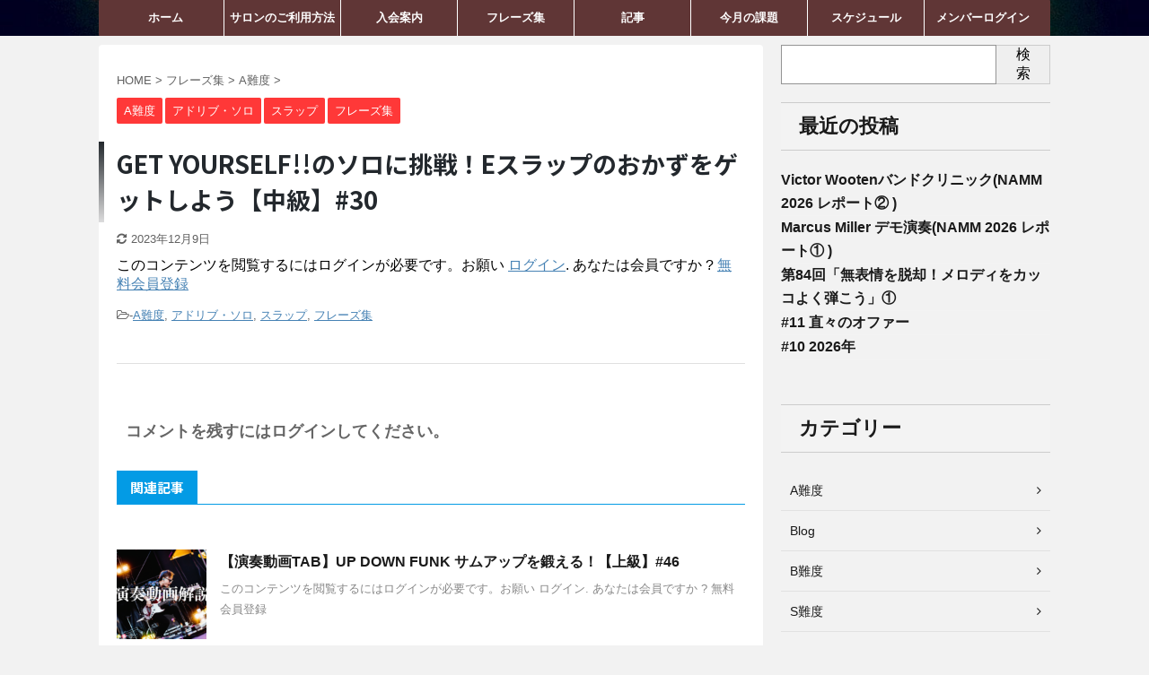

--- FILE ---
content_type: text/html; charset=UTF-8
request_url: https://gurasanpark-salon.com/getsolo/
body_size: 15246
content:

<!DOCTYPE html>
<!--[if lt IE 7]>
<html class="ie6" lang="ja"> <![endif]-->
<!--[if IE 7]>
<html class="i7" lang="ja"> <![endif]-->
<!--[if IE 8]>
<html class="ie" lang="ja"> <![endif]-->
<!--[if gt IE 8]><!-->
<html lang="ja" class="s-navi-search-overlay ">
	<!--<![endif]-->
	<head prefix="og: http://ogp.me/ns# fb: http://ogp.me/ns/fb# article: http://ogp.me/ns/article#">
		<meta charset="UTF-8" >
		<meta name="viewport" content="width=device-width,initial-scale=1.0,user-scalable=no,viewport-fit=cover">
		<meta name="format-detection" content="telephone=no" >

		
		<link rel="alternate" type="application/rss+xml" title="FUNK BASS Lab RSS Feed" href="https://gurasanpark-salon.com/feed/" />
		<link rel="pingback" href="https://gurasanpark-salon.com/xmlrpc.php" >
		<!--[if lt IE 9]>
		<script src="https://gurasanpark-salon.com/wp-content/themes/affinger5/js/html5shiv.js"></script>
		<![endif]-->
				<meta name='robots' content='max-image-preview:large' />
<title>GET YOURSELF!!のソロに挑戦！Eスラップのおかずをゲットしよう【中級】#30 - FUNK BASS Lab</title>
<link rel='dns-prefetch' href='//ajax.googleapis.com' />
<script type="text/javascript">
/* <![CDATA[ */
window._wpemojiSettings = {"baseUrl":"https:\/\/s.w.org\/images\/core\/emoji\/14.0.0\/72x72\/","ext":".png","svgUrl":"https:\/\/s.w.org\/images\/core\/emoji\/14.0.0\/svg\/","svgExt":".svg","source":{"concatemoji":"https:\/\/gurasanpark-salon.com\/wp-includes\/js\/wp-emoji-release.min.js?ver=6.4.2"}};
/*! This file is auto-generated */
!function(i,n){var o,s,e;function c(e){try{var t={supportTests:e,timestamp:(new Date).valueOf()};sessionStorage.setItem(o,JSON.stringify(t))}catch(e){}}function p(e,t,n){e.clearRect(0,0,e.canvas.width,e.canvas.height),e.fillText(t,0,0);var t=new Uint32Array(e.getImageData(0,0,e.canvas.width,e.canvas.height).data),r=(e.clearRect(0,0,e.canvas.width,e.canvas.height),e.fillText(n,0,0),new Uint32Array(e.getImageData(0,0,e.canvas.width,e.canvas.height).data));return t.every(function(e,t){return e===r[t]})}function u(e,t,n){switch(t){case"flag":return n(e,"\ud83c\udff3\ufe0f\u200d\u26a7\ufe0f","\ud83c\udff3\ufe0f\u200b\u26a7\ufe0f")?!1:!n(e,"\ud83c\uddfa\ud83c\uddf3","\ud83c\uddfa\u200b\ud83c\uddf3")&&!n(e,"\ud83c\udff4\udb40\udc67\udb40\udc62\udb40\udc65\udb40\udc6e\udb40\udc67\udb40\udc7f","\ud83c\udff4\u200b\udb40\udc67\u200b\udb40\udc62\u200b\udb40\udc65\u200b\udb40\udc6e\u200b\udb40\udc67\u200b\udb40\udc7f");case"emoji":return!n(e,"\ud83e\udef1\ud83c\udffb\u200d\ud83e\udef2\ud83c\udfff","\ud83e\udef1\ud83c\udffb\u200b\ud83e\udef2\ud83c\udfff")}return!1}function f(e,t,n){var r="undefined"!=typeof WorkerGlobalScope&&self instanceof WorkerGlobalScope?new OffscreenCanvas(300,150):i.createElement("canvas"),a=r.getContext("2d",{willReadFrequently:!0}),o=(a.textBaseline="top",a.font="600 32px Arial",{});return e.forEach(function(e){o[e]=t(a,e,n)}),o}function t(e){var t=i.createElement("script");t.src=e,t.defer=!0,i.head.appendChild(t)}"undefined"!=typeof Promise&&(o="wpEmojiSettingsSupports",s=["flag","emoji"],n.supports={everything:!0,everythingExceptFlag:!0},e=new Promise(function(e){i.addEventListener("DOMContentLoaded",e,{once:!0})}),new Promise(function(t){var n=function(){try{var e=JSON.parse(sessionStorage.getItem(o));if("object"==typeof e&&"number"==typeof e.timestamp&&(new Date).valueOf()<e.timestamp+604800&&"object"==typeof e.supportTests)return e.supportTests}catch(e){}return null}();if(!n){if("undefined"!=typeof Worker&&"undefined"!=typeof OffscreenCanvas&&"undefined"!=typeof URL&&URL.createObjectURL&&"undefined"!=typeof Blob)try{var e="postMessage("+f.toString()+"("+[JSON.stringify(s),u.toString(),p.toString()].join(",")+"));",r=new Blob([e],{type:"text/javascript"}),a=new Worker(URL.createObjectURL(r),{name:"wpTestEmojiSupports"});return void(a.onmessage=function(e){c(n=e.data),a.terminate(),t(n)})}catch(e){}c(n=f(s,u,p))}t(n)}).then(function(e){for(var t in e)n.supports[t]=e[t],n.supports.everything=n.supports.everything&&n.supports[t],"flag"!==t&&(n.supports.everythingExceptFlag=n.supports.everythingExceptFlag&&n.supports[t]);n.supports.everythingExceptFlag=n.supports.everythingExceptFlag&&!n.supports.flag,n.DOMReady=!1,n.readyCallback=function(){n.DOMReady=!0}}).then(function(){return e}).then(function(){var e;n.supports.everything||(n.readyCallback(),(e=n.source||{}).concatemoji?t(e.concatemoji):e.wpemoji&&e.twemoji&&(t(e.twemoji),t(e.wpemoji)))}))}((window,document),window._wpemojiSettings);
/* ]]> */
</script>
<link rel='stylesheet' id='wpfp-css' href='https://gurasanpark-salon.com/wp-content/plugins/wp-favorite-posts/wpfp.css' type='text/css' />
<link rel='stylesheet' id='eo-leaflet.js-css' href='https://gurasanpark-salon.com/wp-content/plugins/event-organiser/lib/leaflet/leaflet.min.css?ver=1.4.0' type='text/css' media='all' />
<style id='eo-leaflet.js-inline-css' type='text/css'>
.leaflet-popup-close-button{box-shadow:none!important;}
</style>
<style id='wp-emoji-styles-inline-css' type='text/css'>

	img.wp-smiley, img.emoji {
		display: inline !important;
		border: none !important;
		box-shadow: none !important;
		height: 1em !important;
		width: 1em !important;
		margin: 0 0.07em !important;
		vertical-align: -0.1em !important;
		background: none !important;
		padding: 0 !important;
	}
</style>
<link rel='stylesheet' id='wp-block-library-css' href='https://gurasanpark-salon.com/wp-includes/css/dist/block-library/style.min.css?ver=6.4.2' type='text/css' media='all' />
<style id='classic-theme-styles-inline-css' type='text/css'>
/*! This file is auto-generated */
.wp-block-button__link{color:#fff;background-color:#32373c;border-radius:9999px;box-shadow:none;text-decoration:none;padding:calc(.667em + 2px) calc(1.333em + 2px);font-size:1.125em}.wp-block-file__button{background:#32373c;color:#fff;text-decoration:none}
</style>
<style id='global-styles-inline-css' type='text/css'>
body{--wp--preset--color--black: #000000;--wp--preset--color--cyan-bluish-gray: #abb8c3;--wp--preset--color--white: #ffffff;--wp--preset--color--pale-pink: #f78da7;--wp--preset--color--vivid-red: #cf2e2e;--wp--preset--color--luminous-vivid-orange: #ff6900;--wp--preset--color--luminous-vivid-amber: #fcb900;--wp--preset--color--light-green-cyan: #7bdcb5;--wp--preset--color--vivid-green-cyan: #00d084;--wp--preset--color--pale-cyan-blue: #8ed1fc;--wp--preset--color--vivid-cyan-blue: #0693e3;--wp--preset--color--vivid-purple: #9b51e0;--wp--preset--color--soft-red: #e6514c;--wp--preset--color--light-grayish-red: #fdebee;--wp--preset--color--vivid-yellow: #ffc107;--wp--preset--color--very-pale-yellow: #fffde7;--wp--preset--color--very-light-gray: #fafafa;--wp--preset--color--very-dark-gray: #313131;--wp--preset--color--original-color-a: #43a047;--wp--preset--color--original-color-b: #795548;--wp--preset--color--original-color-c: #ec407a;--wp--preset--color--original-color-d: #9e9d24;--wp--preset--gradient--vivid-cyan-blue-to-vivid-purple: linear-gradient(135deg,rgba(6,147,227,1) 0%,rgb(155,81,224) 100%);--wp--preset--gradient--light-green-cyan-to-vivid-green-cyan: linear-gradient(135deg,rgb(122,220,180) 0%,rgb(0,208,130) 100%);--wp--preset--gradient--luminous-vivid-amber-to-luminous-vivid-orange: linear-gradient(135deg,rgba(252,185,0,1) 0%,rgba(255,105,0,1) 100%);--wp--preset--gradient--luminous-vivid-orange-to-vivid-red: linear-gradient(135deg,rgba(255,105,0,1) 0%,rgb(207,46,46) 100%);--wp--preset--gradient--very-light-gray-to-cyan-bluish-gray: linear-gradient(135deg,rgb(238,238,238) 0%,rgb(169,184,195) 100%);--wp--preset--gradient--cool-to-warm-spectrum: linear-gradient(135deg,rgb(74,234,220) 0%,rgb(151,120,209) 20%,rgb(207,42,186) 40%,rgb(238,44,130) 60%,rgb(251,105,98) 80%,rgb(254,248,76) 100%);--wp--preset--gradient--blush-light-purple: linear-gradient(135deg,rgb(255,206,236) 0%,rgb(152,150,240) 100%);--wp--preset--gradient--blush-bordeaux: linear-gradient(135deg,rgb(254,205,165) 0%,rgb(254,45,45) 50%,rgb(107,0,62) 100%);--wp--preset--gradient--luminous-dusk: linear-gradient(135deg,rgb(255,203,112) 0%,rgb(199,81,192) 50%,rgb(65,88,208) 100%);--wp--preset--gradient--pale-ocean: linear-gradient(135deg,rgb(255,245,203) 0%,rgb(182,227,212) 50%,rgb(51,167,181) 100%);--wp--preset--gradient--electric-grass: linear-gradient(135deg,rgb(202,248,128) 0%,rgb(113,206,126) 100%);--wp--preset--gradient--midnight: linear-gradient(135deg,rgb(2,3,129) 0%,rgb(40,116,252) 100%);--wp--preset--font-size--small: 13px;--wp--preset--font-size--medium: 20px;--wp--preset--font-size--large: 36px;--wp--preset--font-size--x-large: 42px;--wp--preset--spacing--20: 0.44rem;--wp--preset--spacing--30: 0.67rem;--wp--preset--spacing--40: 1rem;--wp--preset--spacing--50: 1.5rem;--wp--preset--spacing--60: 2.25rem;--wp--preset--spacing--70: 3.38rem;--wp--preset--spacing--80: 5.06rem;--wp--preset--shadow--natural: 6px 6px 9px rgba(0, 0, 0, 0.2);--wp--preset--shadow--deep: 12px 12px 50px rgba(0, 0, 0, 0.4);--wp--preset--shadow--sharp: 6px 6px 0px rgba(0, 0, 0, 0.2);--wp--preset--shadow--outlined: 6px 6px 0px -3px rgba(255, 255, 255, 1), 6px 6px rgba(0, 0, 0, 1);--wp--preset--shadow--crisp: 6px 6px 0px rgba(0, 0, 0, 1);}:where(.is-layout-flex){gap: 0.5em;}:where(.is-layout-grid){gap: 0.5em;}body .is-layout-flow > .alignleft{float: left;margin-inline-start: 0;margin-inline-end: 2em;}body .is-layout-flow > .alignright{float: right;margin-inline-start: 2em;margin-inline-end: 0;}body .is-layout-flow > .aligncenter{margin-left: auto !important;margin-right: auto !important;}body .is-layout-constrained > .alignleft{float: left;margin-inline-start: 0;margin-inline-end: 2em;}body .is-layout-constrained > .alignright{float: right;margin-inline-start: 2em;margin-inline-end: 0;}body .is-layout-constrained > .aligncenter{margin-left: auto !important;margin-right: auto !important;}body .is-layout-constrained > :where(:not(.alignleft):not(.alignright):not(.alignfull)){max-width: var(--wp--style--global--content-size);margin-left: auto !important;margin-right: auto !important;}body .is-layout-constrained > .alignwide{max-width: var(--wp--style--global--wide-size);}body .is-layout-flex{display: flex;}body .is-layout-flex{flex-wrap: wrap;align-items: center;}body .is-layout-flex > *{margin: 0;}body .is-layout-grid{display: grid;}body .is-layout-grid > *{margin: 0;}:where(.wp-block-columns.is-layout-flex){gap: 2em;}:where(.wp-block-columns.is-layout-grid){gap: 2em;}:where(.wp-block-post-template.is-layout-flex){gap: 1.25em;}:where(.wp-block-post-template.is-layout-grid){gap: 1.25em;}.has-black-color{color: var(--wp--preset--color--black) !important;}.has-cyan-bluish-gray-color{color: var(--wp--preset--color--cyan-bluish-gray) !important;}.has-white-color{color: var(--wp--preset--color--white) !important;}.has-pale-pink-color{color: var(--wp--preset--color--pale-pink) !important;}.has-vivid-red-color{color: var(--wp--preset--color--vivid-red) !important;}.has-luminous-vivid-orange-color{color: var(--wp--preset--color--luminous-vivid-orange) !important;}.has-luminous-vivid-amber-color{color: var(--wp--preset--color--luminous-vivid-amber) !important;}.has-light-green-cyan-color{color: var(--wp--preset--color--light-green-cyan) !important;}.has-vivid-green-cyan-color{color: var(--wp--preset--color--vivid-green-cyan) !important;}.has-pale-cyan-blue-color{color: var(--wp--preset--color--pale-cyan-blue) !important;}.has-vivid-cyan-blue-color{color: var(--wp--preset--color--vivid-cyan-blue) !important;}.has-vivid-purple-color{color: var(--wp--preset--color--vivid-purple) !important;}.has-black-background-color{background-color: var(--wp--preset--color--black) !important;}.has-cyan-bluish-gray-background-color{background-color: var(--wp--preset--color--cyan-bluish-gray) !important;}.has-white-background-color{background-color: var(--wp--preset--color--white) !important;}.has-pale-pink-background-color{background-color: var(--wp--preset--color--pale-pink) !important;}.has-vivid-red-background-color{background-color: var(--wp--preset--color--vivid-red) !important;}.has-luminous-vivid-orange-background-color{background-color: var(--wp--preset--color--luminous-vivid-orange) !important;}.has-luminous-vivid-amber-background-color{background-color: var(--wp--preset--color--luminous-vivid-amber) !important;}.has-light-green-cyan-background-color{background-color: var(--wp--preset--color--light-green-cyan) !important;}.has-vivid-green-cyan-background-color{background-color: var(--wp--preset--color--vivid-green-cyan) !important;}.has-pale-cyan-blue-background-color{background-color: var(--wp--preset--color--pale-cyan-blue) !important;}.has-vivid-cyan-blue-background-color{background-color: var(--wp--preset--color--vivid-cyan-blue) !important;}.has-vivid-purple-background-color{background-color: var(--wp--preset--color--vivid-purple) !important;}.has-black-border-color{border-color: var(--wp--preset--color--black) !important;}.has-cyan-bluish-gray-border-color{border-color: var(--wp--preset--color--cyan-bluish-gray) !important;}.has-white-border-color{border-color: var(--wp--preset--color--white) !important;}.has-pale-pink-border-color{border-color: var(--wp--preset--color--pale-pink) !important;}.has-vivid-red-border-color{border-color: var(--wp--preset--color--vivid-red) !important;}.has-luminous-vivid-orange-border-color{border-color: var(--wp--preset--color--luminous-vivid-orange) !important;}.has-luminous-vivid-amber-border-color{border-color: var(--wp--preset--color--luminous-vivid-amber) !important;}.has-light-green-cyan-border-color{border-color: var(--wp--preset--color--light-green-cyan) !important;}.has-vivid-green-cyan-border-color{border-color: var(--wp--preset--color--vivid-green-cyan) !important;}.has-pale-cyan-blue-border-color{border-color: var(--wp--preset--color--pale-cyan-blue) !important;}.has-vivid-cyan-blue-border-color{border-color: var(--wp--preset--color--vivid-cyan-blue) !important;}.has-vivid-purple-border-color{border-color: var(--wp--preset--color--vivid-purple) !important;}.has-vivid-cyan-blue-to-vivid-purple-gradient-background{background: var(--wp--preset--gradient--vivid-cyan-blue-to-vivid-purple) !important;}.has-light-green-cyan-to-vivid-green-cyan-gradient-background{background: var(--wp--preset--gradient--light-green-cyan-to-vivid-green-cyan) !important;}.has-luminous-vivid-amber-to-luminous-vivid-orange-gradient-background{background: var(--wp--preset--gradient--luminous-vivid-amber-to-luminous-vivid-orange) !important;}.has-luminous-vivid-orange-to-vivid-red-gradient-background{background: var(--wp--preset--gradient--luminous-vivid-orange-to-vivid-red) !important;}.has-very-light-gray-to-cyan-bluish-gray-gradient-background{background: var(--wp--preset--gradient--very-light-gray-to-cyan-bluish-gray) !important;}.has-cool-to-warm-spectrum-gradient-background{background: var(--wp--preset--gradient--cool-to-warm-spectrum) !important;}.has-blush-light-purple-gradient-background{background: var(--wp--preset--gradient--blush-light-purple) !important;}.has-blush-bordeaux-gradient-background{background: var(--wp--preset--gradient--blush-bordeaux) !important;}.has-luminous-dusk-gradient-background{background: var(--wp--preset--gradient--luminous-dusk) !important;}.has-pale-ocean-gradient-background{background: var(--wp--preset--gradient--pale-ocean) !important;}.has-electric-grass-gradient-background{background: var(--wp--preset--gradient--electric-grass) !important;}.has-midnight-gradient-background{background: var(--wp--preset--gradient--midnight) !important;}.has-small-font-size{font-size: var(--wp--preset--font-size--small) !important;}.has-medium-font-size{font-size: var(--wp--preset--font-size--medium) !important;}.has-large-font-size{font-size: var(--wp--preset--font-size--large) !important;}.has-x-large-font-size{font-size: var(--wp--preset--font-size--x-large) !important;}
.wp-block-navigation a:where(:not(.wp-element-button)){color: inherit;}
:where(.wp-block-post-template.is-layout-flex){gap: 1.25em;}:where(.wp-block-post-template.is-layout-grid){gap: 1.25em;}
:where(.wp-block-columns.is-layout-flex){gap: 2em;}:where(.wp-block-columns.is-layout-grid){gap: 2em;}
.wp-block-pullquote{font-size: 1.5em;line-height: 1.6;}
</style>
<link rel='stylesheet' id='contact-form-7-css' href='https://gurasanpark-salon.com/wp-content/plugins/contact-form-7/includes/css/styles.css?ver=5.5.4' type='text/css' media='all' />
<link rel='stylesheet' id='swpm.common-css' href='https://gurasanpark-salon.com/wp-content/plugins/simple-membership/css/swpm.common.css?ver=4.0.9' type='text/css' media='all' />
<link rel='stylesheet' id='wise_chat_core-css' href='https://gurasanpark-salon.com/wp-content/plugins/wise-chat/css/wise_chat.css?ver=6.4.2' type='text/css' media='all' />
<link rel='stylesheet' id='normalize-css' href='https://gurasanpark-salon.com/wp-content/themes/affinger5/css/normalize.css?ver=1.5.9' type='text/css' media='all' />
<link rel='stylesheet' id='font-awesome-css' href='https://gurasanpark-salon.com/wp-content/themes/affinger5/css/fontawesome/css/font-awesome.min.css?ver=4.7.0' type='text/css' media='all' />
<link rel='stylesheet' id='font-awesome-animation-css' href='https://gurasanpark-salon.com/wp-content/themes/affinger5/css/fontawesome/css/font-awesome-animation.min.css?ver=6.4.2' type='text/css' media='all' />
<link rel='stylesheet' id='st_svg-css' href='https://gurasanpark-salon.com/wp-content/themes/affinger5/st_svg/style.css?ver=6.4.2' type='text/css' media='all' />
<link rel='stylesheet' id='slick-css' href='https://gurasanpark-salon.com/wp-content/themes/affinger5/vendor/slick/slick.css?ver=1.8.0' type='text/css' media='all' />
<link rel='stylesheet' id='slick-theme-css' href='https://gurasanpark-salon.com/wp-content/themes/affinger5/vendor/slick/slick-theme.css?ver=1.8.0' type='text/css' media='all' />
<link rel='stylesheet' id='fonts-googleapis-notosansjp-css' href='//fonts.googleapis.com/css?family=Noto+Sans+JP%3A400%2C700&#038;display=swap&#038;subset=japanese&#038;ver=6.4.2' type='text/css' media='all' />
<link rel='stylesheet' id='style-css' href='https://gurasanpark-salon.com/wp-content/themes/affinger5/style.css?ver=6.4.2' type='text/css' media='all' />
<link rel='stylesheet' id='child-style-css' href='https://gurasanpark-salon.com/wp-content/themes/affinger5-child/style.css?ver=6.4.2' type='text/css' media='all' />
<link rel='stylesheet' id='single-css' href='https://gurasanpark-salon.com/wp-content/themes/affinger5/st-rankcss.php' type='text/css' media='all' />
<link rel='stylesheet' id='rpt-css' href='https://gurasanpark-salon.com/wp-content/plugins/dk-pricr-responsive-pricing-table/inc/css/rpt_style.min.css?ver=5.1.6' type='text/css' media='all' />
<link rel='stylesheet' id='st-themecss-css' href='https://gurasanpark-salon.com/wp-content/themes/affinger5/st-themecss-loader.php?ver=6.4.2' type='text/css' media='all' />
<script type="text/javascript" src="//ajax.googleapis.com/ajax/libs/jquery/1.11.3/jquery.min.js?ver=1.11.3" id="jquery-js"></script>
<script type="text/javascript" src="https://gurasanpark-salon.com/wp-content/plugins/dk-pricr-responsive-pricing-table/inc/js/rpt.min.js?ver=5.1.6" id="rpt-js"></script>
<script type="text/javascript" src="https://gurasanpark-salon.com/wp-content/plugins/wp-favorite-posts/script.js?ver=1.6.8" id="wp-favorite-posts-js"></script>
<link rel="https://api.w.org/" href="https://gurasanpark-salon.com/wp-json/" /><link rel="alternate" type="application/json" href="https://gurasanpark-salon.com/wp-json/wp/v2/posts/1580" /><link rel='shortlink' href='https://gurasanpark-salon.com/?p=1580' />
<link rel="alternate" type="application/json+oembed" href="https://gurasanpark-salon.com/wp-json/oembed/1.0/embed?url=https%3A%2F%2Fgurasanpark-salon.com%2Fgetsolo%2F" />
<link rel="alternate" type="text/xml+oembed" href="https://gurasanpark-salon.com/wp-json/oembed/1.0/embed?url=https%3A%2F%2Fgurasanpark-salon.com%2Fgetsolo%2F&#038;format=xml" />
<meta name="cdp-version" content="1.4.4" />        <script type="text/javascript">
            jQuery(document).ready(function($) {
                $('#respond').html('<div class="swpm-login-to-comment-msg">コメントを残すにはログインしてください。</div>');
            });
        </script>
        <meta name="robots" content="index, follow" />
<meta name="thumbnail" content="https://gurasanpark-salon.com/wp-content/uploads/2022/08/6266052b974be9b54cf60c470b864460.png">
<script type="text/javascript">
    (function(c,l,a,r,i,t,y){
        c[a]=c[a]||function(){(c[a].q=c[a].q||[]).push(arguments)};
        t=l.createElement(r);t.async=1;t.src="https://www.clarity.ms/tag/"+i;
        y=l.getElementsByTagName(r)[0];y.parentNode.insertBefore(t,y);
    })(window, document, "clarity", "script", "cszkxt5tqw");
</script>


<!-- Google Tag Manager -->
<script>(function(w,d,s,l,i){w[l]=w[l]||[];w[l].push({'gtm.start':
new Date().getTime(),event:'gtm.js'});var f=d.getElementsByTagName(s)[0],
j=d.createElement(s),dl=l!='dataLayer'?'&l='+l:'';j.async=true;j.src=
'https://www.googletagmanager.com/gtm.js?id='+i+dl;f.parentNode.insertBefore(j,f);
})(window,document,'script','dataLayer','GTM-WV8QJS7');</script>
<!-- End Google Tag Manager -->
<link rel="canonical" href="https://gurasanpark-salon.com/getsolo/" />
<style type="text/css" id="custom-background-css">
body.custom-background { background-color: #f2f2f2; }
</style>
	<link rel="icon" href="https://gurasanpark-salon.com/wp-content/uploads/2022/05/cropped-0e074e03c2c2dcccc1843c411d253e72-e1652538764572-32x32.png" sizes="32x32" />
<link rel="icon" href="https://gurasanpark-salon.com/wp-content/uploads/2022/05/cropped-0e074e03c2c2dcccc1843c411d253e72-e1652538764572-192x192.png" sizes="192x192" />
<link rel="apple-touch-icon" href="https://gurasanpark-salon.com/wp-content/uploads/2022/05/cropped-0e074e03c2c2dcccc1843c411d253e72-e1652538764572-180x180.png" />
<meta name="msapplication-TileImage" content="https://gurasanpark-salon.com/wp-content/uploads/2022/05/cropped-0e074e03c2c2dcccc1843c411d253e72-e1652538764572-270x270.png" />
		<style type="text/css" id="wp-custom-css">
			/* Topページの一部背景*/
.top-back{
  position: relative;
	width:100%;
}

.top-back::before{
  /* 透過した黒を上から重ねるイメージ */
  background-color: rgba(0,0,0,0.5);
  /* 自由に位置指定 */
  position: absolute;
  top: 0;
  right: 0;
  bottom: 0;
  left: 0;
  content: ' ';
}

.top-moji{
	    position: relative;
    width: 100%;
    text-align: center;
    /* 重なり順を指定*/
    z-index: 1;
}

/* ヘッダーメニュー上の余白削除*/
#st-menuwide nav.smanone{
	margin-top:-10px;
}


/* ヘッダー画像のコピー*/
.st-header-flextitle,
.st-header-flextitle *{ font-family: "fantasy"; }

/* ヘッダーメニューのフォントサイズ*/
#st-menubox li a{
  font-size:12.5px;
}

/* 「入会はこちら」サイズを変更 */
.alignnone.size-full.wp-image-1592 {
  max-width: 70%; 
	height: auto; 
	margin-left:  40px;
}

/* サロンLPここから*/

/* 金額表*/
.rpt_style_basic .rpt_plan .rpt_title_0
{
		background-color: #dd3332; 	
}

.rpt_style_basic .rpt_plan .rpt_title_1
{
		background-color: #8dba09; 	
}

.rpt_style_basic .rpt_plan .rpt_title_2
{
		background-color: #a466e2; 	
}


.rpt_style_basic .rpt_plan .rpt_head .rpt_subtitle
{
	font-size:20px;
}

.rpt_style_basic .rpt_plan .rpt_head .rpt_description
{
	font-size:16px;
	color: #f7f7f7;
}
/*
.rpt_recurrence_0
{
		background-color: #FF0000; 	
}
*/

/* おりたたみアイコン*/
.su-spoiler-style-default>.su-spoiler-title>.su-spoiler-icon
{
	font-size: 20px;
	 top: 18px;
}

.lpb-grid-style-c .box 
{
	background-color:#ffffff;
}
/* スライドショー画像*/
.carousel-item{
    width:  80%;
    height: auto;
	margin-left: auto;
	margin-right: auto;
}

/* おりたたみアイコン*/
.su-post-thumbnail{
	width:  120%;
    height: auto;
}

/* 新着記事の部分*/
.su-posts .su-post:not(:last-child) {
    border-bottom: 3px solid #495057; /* 最後以外の記事に下側に1ピクセルの線を追加 */
    margin-bottom: -5px; /* 下側に余白を追加 */
    padding-bottom: 10px; /* 下側に余白を追加（オプション） */
}
div.su-posts .su-post h2.su-post-title {
    font-size: 22px; /* 任意の新しいフォントサイズを指定 */
}



/* サロンLPここまで*/


/* スケジュール*/
.eo-fullcalendar .fc-view-container .fc-view table tbody .fc-widget-content .fc-day-grid-container .fc-day-grid .fc-row .fc-content-skeleton table tbody td .fc-day-grid-event {
display: block;
margin-bottom: 5px;
padding: 0 5px;
height: 20px;
line-height: 20px;
-webkit-border-radius: 10px;
-moz-border-radius: 10px;
border-radius: 10px;
font-size: 12px;
font-feature-settings: "palt";
text-decoration: none;
letter-spacing: 0;
overflow: hidden;
}




		</style>
					<script>
		(function (i, s, o, g, r, a, m) {
			i['GoogleAnalyticsObject'] = r;
			i[r] = i[r] || function () {
					(i[r].q = i[r].q || []).push(arguments)
				}, i[r].l = 1 * new Date();
			a = s.createElement(o),
				m = s.getElementsByTagName(o)[0];
			a.async = 1;
			a.src = g;
			m.parentNode.insertBefore(a, m)
		})(window, document, 'script', '//www.google-analytics.com/analytics.js', 'ga');

		ga('create', 'UA-234695193-1', 'auto');
		ga('send', 'pageview');

	</script>
					


<script>
	jQuery(function(){
		jQuery('.st-btn-open').click(function(){
			jQuery(this).next('.st-slidebox').stop(true, true).slideToggle();
			jQuery(this).addClass('st-btn-open-click');
		});
	});
</script>


<script>
	jQuery(function(){
		jQuery("#toc_container:not(:has(ul ul))").addClass("only-toc");
		jQuery(".st-ac-box ul:has(.cat-item)").each(function(){
			jQuery(this).addClass("st-ac-cat");
		});
	});
</script>

<script>
	jQuery(function(){
						jQuery('.st-star').parent('.rankh4').css('padding-bottom','5px'); // スターがある場合のランキング見出し調整
	});
</script>


			</head>
	<body class="post-template-default single single-post postid-1580 single-format-standard custom-background not-front-page" >
				<div id="st-ami">
				<div id="wrapper" class="">
				<div id="wrapper-in">
					<header id="st-headwide">
						<div id="headbox-bg">
							<div id="headbox">

								<nav id="s-navi" class="pcnone" data-st-nav data-st-nav-type="normal">
		<dl class="acordion is-active" data-st-nav-primary>
			<dt class="trigger">
				<p class="acordion_button"><span class="op op-menu"><i class="fa st-svg-menu"></i></span></p>

				
				
							<!-- 追加メニュー -->
							
							<!-- 追加メニュー2 -->
							
							</dt>

			<dd class="acordion_tree">
				<div class="acordion_tree_content">

					

												<div class="menu-%e3%83%98%e3%83%83%e3%83%80%e3%83%bc%e3%83%a1%e3%83%8b%e3%83%a5%e3%83%bc-container"><ul id="menu-%e3%83%98%e3%83%83%e3%83%80%e3%83%bc%e3%83%a1%e3%83%8b%e3%83%a5%e3%83%bc" class="menu"><li id="menu-item-59" class="menu-item menu-item-type-custom menu-item-object-custom menu-item-home menu-item-59"><a href="https://gurasanpark-salon.com/"><span class="menu-item-label">ホーム</span></a></li>
<li id="menu-item-676" class="menu-item menu-item-type-post_type menu-item-object-page menu-item-has-children menu-item-676"><a href="https://gurasanpark-salon.com/salon-use/"><span class="menu-item-label">サロンのご利用方法</span></a>
<ul class="sub-menu">
	<li id="menu-item-2028" class="menu-item menu-item-type-post_type menu-item-object-page menu-item-2028"><a href="https://gurasanpark-salon.com/salon-use-2/"><span class="menu-item-label">利用方法(ライトメンバー)</span></a></li>
	<li id="menu-item-1084" class="menu-item menu-item-type-post_type menu-item-object-page menu-item-1084"><a href="https://gurasanpark-salon.com/favorite/"><span class="menu-item-label">お気に入りの記事</span></a></li>
</ul>
</li>
<li id="menu-item-62" class="menu-item menu-item-type-custom menu-item-object-custom menu-item-62"><a href="https://gurasanpark-salon.com/join/"><span class="menu-item-label">入会案内</span></a></li>
<li id="menu-item-63" class="menu-item menu-item-type-taxonomy menu-item-object-category current-post-ancestor current-menu-parent current-post-parent menu-item-has-children menu-item-63"><a href="https://gurasanpark-salon.com/category/phrase/"><span class="menu-item-label">フレーズ集</span></a>
<ul class="sub-menu">
	<li id="menu-item-2452" class="menu-item menu-item-type-taxonomy menu-item-object-category current-post-ancestor current-menu-parent current-post-parent menu-item-2452"><a href="https://gurasanpark-salon.com/category/phrase/"><span class="menu-item-label">すべてのフレーズ集</span></a></li>
	<li id="menu-item-800" class="menu-item menu-item-type-taxonomy menu-item-object-category menu-item-800"><a href="https://gurasanpark-salon.com/category/phrase/basic/"><span class="menu-item-label">基礎練習シリーズ</span></a></li>
	<li id="menu-item-2456" class="menu-item menu-item-type-taxonomy menu-item-object-category menu-item-2456"><a href="https://gurasanpark-salon.com/category/phrase/%e3%82%b9%e3%82%b1%e3%83%bc%e3%83%ab%e3%83%bb%e3%83%aa%e3%83%95%e7%b3%bb/"><span class="menu-item-label">リフ・バッキング</span></a></li>
	<li id="menu-item-2454" class="menu-item menu-item-type-taxonomy menu-item-object-category current-post-ancestor current-menu-parent current-post-parent menu-item-2454"><a href="https://gurasanpark-salon.com/category/phrase/%e3%82%b9%e3%83%a9%e3%83%83%e3%83%97/"><span class="menu-item-label">スラップ</span></a></li>
	<li id="menu-item-2453" class="menu-item menu-item-type-taxonomy menu-item-object-category current-post-ancestor current-menu-parent current-post-parent menu-item-2453"><a href="https://gurasanpark-salon.com/category/phrase/%e3%82%a2%e3%83%89%e3%83%aa%e3%83%96%e3%83%bb%e3%82%bd%e3%83%ad/"><span class="menu-item-label">アドリブ・ソロ</span></a></li>
	<li id="menu-item-2457" class="menu-item menu-item-type-taxonomy menu-item-object-category menu-item-2457"><a href="https://gurasanpark-salon.com/category/phrase/%e5%a5%8f%e6%b3%95%e3%83%bb%e5%b0%8f%e3%83%af%e3%82%b6/"><span class="menu-item-label">奏法・小ワザ</span></a></li>
	<li id="menu-item-1918" class="menu-item menu-item-type-taxonomy menu-item-object-category menu-item-1918"><a href="https://gurasanpark-salon.com/category/phrase/%e5%be%8c%e8%97%a4%e3%83%9e%e3%82%b5%e3%83%92%e3%83%ad%e3%81%ae%e9%83%a8%e5%b1%8b/"><span class="menu-item-label">後藤マサヒロの部屋</span></a></li>
	<li id="menu-item-3439" class="menu-item menu-item-type-taxonomy menu-item-object-category menu-item-3439"><a href="https://gurasanpark-salon.com/category/phrase/goto-mind/"><span class="menu-item-label">後藤の思想</span></a></li>
	<li id="menu-item-2598" class="menu-item menu-item-type-taxonomy menu-item-object-category menu-item-2598"><a href="https://gurasanpark-salon.com/category/phrase/fuji-room/"><span class="menu-item-label">藤井の部屋</span></a></li>
	<li id="menu-item-2455" class="menu-item menu-item-type-taxonomy menu-item-object-category menu-item-2455"><a href="https://gurasanpark-salon.com/category/phrase/%e3%83%96%e3%83%bc%e3%83%88%e3%82%ad%e3%83%a3%e3%83%b3%e3%83%97/"><span class="menu-item-label">ブートキャンプ</span></a></li>
	<li id="menu-item-1122" class="menu-item menu-item-type-taxonomy menu-item-object-category menu-item-1122"><a href="https://gurasanpark-salon.com/category/phrase/task/"><span class="menu-item-label">課題曲</span></a></li>
	<li id="menu-item-1577" class="menu-item menu-item-type-taxonomy menu-item-object-category menu-item-1577"><a href="https://gurasanpark-salon.com/category/phrase/free/"><span class="menu-item-label">無料開放中の記事</span></a></li>
</ul>
</li>
<li id="menu-item-65" class="menu-item menu-item-type-taxonomy menu-item-object-category menu-item-has-children menu-item-65"><a href="https://gurasanpark-salon.com/category/article/"><span class="menu-item-label">記事</span></a>
<ul class="sub-menu">
	<li id="menu-item-2326" class="menu-item menu-item-type-taxonomy menu-item-object-category menu-item-2326"><a href="https://gurasanpark-salon.com/category/article/"><span class="menu-item-label">すべての記事</span></a></li>
	<li id="menu-item-1121" class="menu-item menu-item-type-taxonomy menu-item-object-category menu-item-1121"><a href="https://gurasanpark-salon.com/category/article/masterclass/"><span class="menu-item-label">特別講義</span></a></li>
	<li id="menu-item-2325" class="menu-item menu-item-type-taxonomy menu-item-object-category menu-item-2325"><a href="https://gurasanpark-salon.com/category/article/%e8%88%9e%e5%8f%b0%e8%a3%8f/"><span class="menu-item-label">舞台裏・Vlog</span></a></li>
	<li id="menu-item-2323" class="menu-item menu-item-type-taxonomy menu-item-object-category menu-item-2323"><a href="https://gurasanpark-salon.com/category/article/%e7%b7%b4%e7%bf%92%e6%96%b9%e6%b3%95%e3%83%bb%e3%83%9e%e3%82%a4%e3%83%b3%e3%83%89%e3%82%bb%e3%83%83%e3%83%88/"><span class="menu-item-label">練習方法・マインド</span></a></li>
	<li id="menu-item-2324" class="menu-item menu-item-type-taxonomy menu-item-object-category menu-item-2324"><a href="https://gurasanpark-salon.com/category/article/%e3%81%8a%e3%81%99%e3%81%99%e3%82%81%e3%81%ae%e9%9f%b3%e6%a5%bd/"><span class="menu-item-label">おすすめの音楽</span></a></li>
	<li id="menu-item-3905" class="menu-item menu-item-type-taxonomy menu-item-object-category menu-item-3905"><a href="https://gurasanpark-salon.com/category/article/blog/"><span class="menu-item-label">Park Blog(無料)</span></a></li>
</ul>
</li>
<li id="menu-item-64" class="menu-item menu-item-type-taxonomy menu-item-object-category menu-item-64"><a href="https://gurasanpark-salon.com/category/archive/"><span class="menu-item-label">今月の課題</span></a></li>
<li id="menu-item-1004" class="menu-item menu-item-type-post_type menu-item-object-page menu-item-1004"><a href="https://gurasanpark-salon.com/schedule/"><span class="menu-item-label">スケジュール</span></a></li>
<li id="menu-item-68" class="menu-item menu-item-type-post_type menu-item-object-page menu-item-68"><a href="https://gurasanpark-salon.com/membership-login/"><span class="menu-item-label">メンバーログイン</span></a></li>
</ul></div>						<div class="clear"></div>

					
				</div>
			</dd>

					</dl>

					</nav>

								<div id="header-l">
									
									<div id="st-text-logo">
										
            
			
				<!-- キャプション -->
				                
          			              		 	 <p class="descr">
               		     	               			 </p>
           			                      
            	                
				<!-- ロゴ又はブログ名 -->
								<!-- ロゴ又はブログ名ここまで -->

			    
		
    									</div>
								</div><!-- /#header-l -->

								<div id="header-r" class="smanone">
									
								</div><!-- /#header-r -->
							</div><!-- /#headbox-bg -->
						</div><!-- /#headbox clearfix -->

						
						
						
						
											
<div id="gazou-wide">
			<div id="st-menubox">
			<div id="st-menuwide">
				<nav class="smanone clearfix"><ul id="menu-%e3%83%98%e3%83%83%e3%83%80%e3%83%bc%e3%83%a1%e3%83%8b%e3%83%a5%e3%83%bc-1" class="menu"><li class="menu-item menu-item-type-custom menu-item-object-custom menu-item-home menu-item-59"><a href="https://gurasanpark-salon.com/">ホーム</a></li>
<li class="menu-item menu-item-type-post_type menu-item-object-page menu-item-has-children menu-item-676"><a href="https://gurasanpark-salon.com/salon-use/">サロンのご利用方法</a>
<ul class="sub-menu">
	<li class="menu-item menu-item-type-post_type menu-item-object-page menu-item-2028"><a href="https://gurasanpark-salon.com/salon-use-2/">利用方法(ライトメンバー)</a></li>
	<li class="menu-item menu-item-type-post_type menu-item-object-page menu-item-1084"><a href="https://gurasanpark-salon.com/favorite/">お気に入りの記事</a></li>
</ul>
</li>
<li class="menu-item menu-item-type-custom menu-item-object-custom menu-item-62"><a href="https://gurasanpark-salon.com/join/">入会案内</a></li>
<li class="menu-item menu-item-type-taxonomy menu-item-object-category current-post-ancestor current-menu-parent current-post-parent menu-item-has-children menu-item-63"><a href="https://gurasanpark-salon.com/category/phrase/">フレーズ集</a>
<ul class="sub-menu">
	<li class="menu-item menu-item-type-taxonomy menu-item-object-category current-post-ancestor current-menu-parent current-post-parent menu-item-2452"><a href="https://gurasanpark-salon.com/category/phrase/">すべてのフレーズ集</a></li>
	<li class="menu-item menu-item-type-taxonomy menu-item-object-category menu-item-800"><a href="https://gurasanpark-salon.com/category/phrase/basic/">基礎練習シリーズ</a></li>
	<li class="menu-item menu-item-type-taxonomy menu-item-object-category menu-item-2456"><a href="https://gurasanpark-salon.com/category/phrase/%e3%82%b9%e3%82%b1%e3%83%bc%e3%83%ab%e3%83%bb%e3%83%aa%e3%83%95%e7%b3%bb/">リフ・バッキング</a></li>
	<li class="menu-item menu-item-type-taxonomy menu-item-object-category current-post-ancestor current-menu-parent current-post-parent menu-item-2454"><a href="https://gurasanpark-salon.com/category/phrase/%e3%82%b9%e3%83%a9%e3%83%83%e3%83%97/">スラップ</a></li>
	<li class="menu-item menu-item-type-taxonomy menu-item-object-category current-post-ancestor current-menu-parent current-post-parent menu-item-2453"><a href="https://gurasanpark-salon.com/category/phrase/%e3%82%a2%e3%83%89%e3%83%aa%e3%83%96%e3%83%bb%e3%82%bd%e3%83%ad/">アドリブ・ソロ</a></li>
	<li class="menu-item menu-item-type-taxonomy menu-item-object-category menu-item-2457"><a href="https://gurasanpark-salon.com/category/phrase/%e5%a5%8f%e6%b3%95%e3%83%bb%e5%b0%8f%e3%83%af%e3%82%b6/">奏法・小ワザ</a></li>
	<li class="menu-item menu-item-type-taxonomy menu-item-object-category menu-item-1918"><a href="https://gurasanpark-salon.com/category/phrase/%e5%be%8c%e8%97%a4%e3%83%9e%e3%82%b5%e3%83%92%e3%83%ad%e3%81%ae%e9%83%a8%e5%b1%8b/">後藤マサヒロの部屋</a></li>
	<li class="menu-item menu-item-type-taxonomy menu-item-object-category menu-item-3439"><a href="https://gurasanpark-salon.com/category/phrase/goto-mind/">後藤の思想</a></li>
	<li class="menu-item menu-item-type-taxonomy menu-item-object-category menu-item-2598"><a href="https://gurasanpark-salon.com/category/phrase/fuji-room/">藤井の部屋</a></li>
	<li class="menu-item menu-item-type-taxonomy menu-item-object-category menu-item-2455"><a href="https://gurasanpark-salon.com/category/phrase/%e3%83%96%e3%83%bc%e3%83%88%e3%82%ad%e3%83%a3%e3%83%b3%e3%83%97/">ブートキャンプ</a></li>
	<li class="menu-item menu-item-type-taxonomy menu-item-object-category menu-item-1122"><a href="https://gurasanpark-salon.com/category/phrase/task/">課題曲</a></li>
	<li class="menu-item menu-item-type-taxonomy menu-item-object-category menu-item-1577"><a href="https://gurasanpark-salon.com/category/phrase/free/">無料開放中の記事</a></li>
</ul>
</li>
<li class="menu-item menu-item-type-taxonomy menu-item-object-category menu-item-has-children menu-item-65"><a href="https://gurasanpark-salon.com/category/article/">記事</a>
<ul class="sub-menu">
	<li class="menu-item menu-item-type-taxonomy menu-item-object-category menu-item-2326"><a href="https://gurasanpark-salon.com/category/article/">すべての記事</a></li>
	<li class="menu-item menu-item-type-taxonomy menu-item-object-category menu-item-1121"><a href="https://gurasanpark-salon.com/category/article/masterclass/">特別講義</a></li>
	<li class="menu-item menu-item-type-taxonomy menu-item-object-category menu-item-2325"><a href="https://gurasanpark-salon.com/category/article/%e8%88%9e%e5%8f%b0%e8%a3%8f/">舞台裏・Vlog</a></li>
	<li class="menu-item menu-item-type-taxonomy menu-item-object-category menu-item-2323"><a href="https://gurasanpark-salon.com/category/article/%e7%b7%b4%e7%bf%92%e6%96%b9%e6%b3%95%e3%83%bb%e3%83%9e%e3%82%a4%e3%83%b3%e3%83%89%e3%82%bb%e3%83%83%e3%83%88/">練習方法・マインド</a></li>
	<li class="menu-item menu-item-type-taxonomy menu-item-object-category menu-item-2324"><a href="https://gurasanpark-salon.com/category/article/%e3%81%8a%e3%81%99%e3%81%99%e3%82%81%e3%81%ae%e9%9f%b3%e6%a5%bd/">おすすめの音楽</a></li>
	<li class="menu-item menu-item-type-taxonomy menu-item-object-category menu-item-3905"><a href="https://gurasanpark-salon.com/category/article/blog/">Park Blog(無料)</a></li>
</ul>
</li>
<li class="menu-item menu-item-type-taxonomy menu-item-object-category menu-item-64"><a href="https://gurasanpark-salon.com/category/archive/">今月の課題</a></li>
<li class="menu-item menu-item-type-post_type menu-item-object-page menu-item-1004"><a href="https://gurasanpark-salon.com/schedule/">スケジュール</a></li>
<li class="menu-item menu-item-type-post_type menu-item-object-page menu-item-68"><a href="https://gurasanpark-salon.com/membership-login/">メンバーログイン</a></li>
</ul></nav>			</div>
		</div>
				</div>
					
											

						
					</header>

					

					<div id="content-w">

					
					
					
	
			<div id="st-header-post-under-box" class="st-header-post-no-data "
		     style="">
			<div class="st-dark-cover">
							</div>
		</div>
	
<div id="content" class="clearfix">
	<div id="contentInner">
		<main>
			<article>
									<div id="post-1580" class="st-post post-1580 post type-post status-publish format-standard has-post-thumbnail hentry category-a-class category-24 category-25 category-phrase wpautop">
				
					
																
					
					<!--ぱんくず -->
											<div
							id="breadcrumb">
							<ol itemscope itemtype="http://schema.org/BreadcrumbList">
								<li itemprop="itemListElement" itemscope itemtype="http://schema.org/ListItem">
									<a href="https://gurasanpark-salon.com" itemprop="item">
										<span itemprop="name">HOME</span>
									</a>
									&gt;
									<meta itemprop="position" content="1"/>
								</li>

								
																	<li itemprop="itemListElement" itemscope itemtype="http://schema.org/ListItem">
										<a href="https://gurasanpark-salon.com/category/phrase/" itemprop="item">
											<span
												itemprop="name">フレーズ集</span>
										</a>
										&gt;
										<meta itemprop="position" content="2"/>
									</li>
																										<li itemprop="itemListElement" itemscope itemtype="http://schema.org/ListItem">
										<a href="https://gurasanpark-salon.com/category/phrase/a-class/" itemprop="item">
											<span
												itemprop="name">A難度</span>
										</a>
										&gt;
										<meta itemprop="position" content="3"/>
									</li>
																								</ol>

													</div>
										<!--/ ぱんくず -->

					<!--ループ開始 -->
										
																									<p class="st-catgroup">
								<a href="https://gurasanpark-salon.com/category/phrase/a-class/" title="View all posts in A難度" rel="category tag"><span class="catname st-catid8">A難度</span></a> <a href="https://gurasanpark-salon.com/category/phrase/%e3%82%a2%e3%83%89%e3%83%aa%e3%83%96%e3%83%bb%e3%82%bd%e3%83%ad/" title="View all posts in アドリブ・ソロ" rel="category tag"><span class="catname st-catid24">アドリブ・ソロ</span></a> <a href="https://gurasanpark-salon.com/category/phrase/%e3%82%b9%e3%83%a9%e3%83%83%e3%83%97/" title="View all posts in スラップ" rel="category tag"><span class="catname st-catid25">スラップ</span></a> <a href="https://gurasanpark-salon.com/category/phrase/" title="View all posts in フレーズ集" rel="category tag"><span class="catname st-catid4">フレーズ集</span></a>							</p>
						
						<h1 class="entry-title">GET YOURSELF!!のソロに挑戦！Eスラップのおかずをゲットしよう【中級】#30</h1>

						
	<div class="blogbox ">
		<p><span class="kdate">
											<i class="fa fa-refresh"></i><time class="updated" datetime="2023-12-09T21:35:58+0900">2023年12月9日</time>
					</span></p>
	</div>
					
					
					<div class="mainbox">
						<div id="nocopy" ><!-- コピー禁止エリアここから -->
							
							
							
							<div class="entry-content">
								<div class="swpm-post-not-logged-in-msg">このコンテンツを閲覧するにはログインが必要です。お願い <a class="swpm-login-link" href="https://gurasanpark-salon.com/membership-login/">ログイン</a>. あなたは会員ですか ? <a href="https://gurasanpark-salon.com/membership-join/">無料会員登録</a></div>							</div>
						</div><!-- コピー禁止エリアここまで -->

												
					<div class="adbox">
				
							        
	
									<div style="padding-top:10px;">
						
		        
	
					</div>
							</div>
			

						
					</div><!-- .mainboxここまで -->

																
					
															
											<p class="tagst">
							<i class="fa fa-folder-open-o" aria-hidden="true"></i>-<a href="https://gurasanpark-salon.com/category/phrase/a-class/" rel="category tag">A難度</a>, <a href="https://gurasanpark-salon.com/category/phrase/%e3%82%a2%e3%83%89%e3%83%aa%e3%83%96%e3%83%bb%e3%82%bd%e3%83%ad/" rel="category tag">アドリブ・ソロ</a>, <a href="https://gurasanpark-salon.com/category/phrase/%e3%82%b9%e3%83%a9%e3%83%83%e3%83%97/" rel="category tag">スラップ</a>, <a href="https://gurasanpark-salon.com/category/phrase/" rel="category tag">フレーズ集</a><br/>
													</p>
					
					<aside>
						<p class="author" style="display:none;"><a href="https://gurasanpark-salon.com/author/park/" title="park" class="vcard author"><span class="fn">author</span></a></p>
																		<!--ループ終了-->

																					<hr class="hrcss">

<div id="comments">
	
		<div id="respond" class="comment-respond">
		<h3 id="reply-title" class="comment-reply-title">comment <small><a rel="nofollow" id="cancel-comment-reply-link" href="/getsolo/#respond" style="display:none;">返信をキャンセルする。</a></small></h3><p class="must-log-in">コメントを投稿するには<a href="https://gurasanpark-salon.com/wp-login.php?redirect_to=https%3A%2F%2Fgurasanpark-salon.com%2Fgetsolo%2F">ログイン</a>してください。</p>	</div><!-- #respond -->
	</div>


<!-- END singer -->
													
						<!--関連記事-->
						
	
	<h4 class="point"><span class="point-in">関連記事</span></h4>

	
<div class="kanren" data-st-load-more-content
     data-st-load-more-id="caa57c9b-6423-43e3-8bc8-609c466c15bb">
						
			<dl class="clearfix">
				<dt><a href="https://gurasanpark-salon.com/updownfunk/">
						
															<img width="150" height="150" src="https://gurasanpark-salon.com/wp-content/uploads/2022/08/c3abec3c8b17886db77a86dcd7cb0815-150x150.png" class="attachment-st_thumb150 size-st_thumb150 wp-post-image" alt="" decoding="async" loading="lazy" srcset="https://gurasanpark-salon.com/wp-content/uploads/2022/08/c3abec3c8b17886db77a86dcd7cb0815-150x150.png 150w, https://gurasanpark-salon.com/wp-content/uploads/2022/08/c3abec3c8b17886db77a86dcd7cb0815-100x100.png 100w" sizes="(max-width: 150px) 100vw, 150px" />							
											</a></dt>
				<dd>
					

					<h5 class="kanren-t">
						<a href="https://gurasanpark-salon.com/updownfunk/">【演奏動画TAB】UP DOWN FUNK サムアップを鍛える！【上級】#46</a>
					</h5>

						<div class="st-excerpt smanone">
		<p>このコンテンツを閲覧するにはログインが必要です。お願い ログイン. あなたは会員ですか ? 無料会員登録</p>
	</div>
									</dd>
			</dl>
					
			<dl class="clearfix">
				<dt><a href="https://gurasanpark-salon.com/archive-53/">
						
															<img width="150" height="150" src="https://gurasanpark-salon.com/wp-content/uploads/2024/08/63b155b2ac120557ef991af50f2396d2-150x150.png" class="attachment-st_thumb150 size-st_thumb150 wp-post-image" alt="" decoding="async" loading="lazy" srcset="https://gurasanpark-salon.com/wp-content/uploads/2024/08/63b155b2ac120557ef991af50f2396d2-150x150.png 150w, https://gurasanpark-salon.com/wp-content/uploads/2024/08/63b155b2ac120557ef991af50f2396d2-100x100.png 100w" sizes="(max-width: 150px) 100vw, 150px" />							
											</a></dt>
				<dd>
					

					<h5 class="kanren-t">
						<a href="https://gurasanpark-salon.com/archive-53/">【第53回】セッション攻略 ！ソロ中のバッキングの極意</a>
					</h5>

						<div class="st-excerpt smanone">
		<p>このコンテンツを閲覧するにはログインが必要です。お願い ログイン. あなたは会員ですか ? 無料会員登録</p>
	</div>
									</dd>
			</dl>
					
			<dl class="clearfix">
				<dt><a href="https://gurasanpark-salon.com/bootcamp1-0/">
						
															<img width="150" height="150" src="https://gurasanpark-salon.com/wp-content/uploads/2022/12/Twitter3-150x150.png" class="attachment-st_thumb150 size-st_thumb150 wp-post-image" alt="" decoding="async" loading="lazy" srcset="https://gurasanpark-salon.com/wp-content/uploads/2022/12/Twitter3-150x150.png 150w, https://gurasanpark-salon.com/wp-content/uploads/2022/12/Twitter3-100x100.png 100w" sizes="(max-width: 150px) 100vw, 150px" />							
											</a></dt>
				<dd>
					

					<h5 class="kanren-t">
						<a href="https://gurasanpark-salon.com/bootcamp1-0/">【ベースブートキャンプ】短期集中講座！5日間でアドリブソロを習得しよう</a>
					</h5>

						<div class="st-excerpt smanone">
		<p>このコンテンツを閲覧するにはログインが必要です。お願い ログイン. あなたは会員ですか ? 無料会員登録</p>
	</div>
									</dd>
			</dl>
					
			<dl class="clearfix">
				<dt><a href="https://gurasanpark-salon.com/everybreathyoutake/">
						
															<img width="150" height="150" src="https://gurasanpark-salon.com/wp-content/uploads/2022/09/Twitter-150x150.png" class="attachment-st_thumb150 size-st_thumb150 wp-post-image" alt="" decoding="async" loading="lazy" srcset="https://gurasanpark-salon.com/wp-content/uploads/2022/09/Twitter-150x150.png 150w, https://gurasanpark-salon.com/wp-content/uploads/2022/09/Twitter-100x100.png 100w" sizes="(max-width: 150px) 100vw, 150px" />							
											</a></dt>
				<dd>
					

					<h5 class="kanren-t">
						<a href="https://gurasanpark-salon.com/everybreathyoutake/">【課題曲】Every Breath You Take 【2022年9月】</a>
					</h5>

						<div class="st-excerpt smanone">
		<p>このコンテンツを閲覧するにはログインが必要です。お願い ログイン. あなたは会員ですか ? 無料会員登録</p>
	</div>
									</dd>
			</dl>
					
			<dl class="clearfix">
				<dt><a href="https://gurasanpark-salon.com/lowgroove/">
						
															<img width="150" height="150" src="https://gurasanpark-salon.com/wp-content/uploads/2022/08/c3abec3c8b17886db77a86dcd7cb0815-150x150.png" class="attachment-st_thumb150 size-st_thumb150 wp-post-image" alt="" decoding="async" loading="lazy" srcset="https://gurasanpark-salon.com/wp-content/uploads/2022/08/c3abec3c8b17886db77a86dcd7cb0815-150x150.png 150w, https://gurasanpark-salon.com/wp-content/uploads/2022/08/c3abec3c8b17886db77a86dcd7cb0815-100x100.png 100w" sizes="(max-width: 150px) 100vw, 150px" />							
											</a></dt>
				<dd>
					

					<h5 class="kanren-t">
						<a href="https://gurasanpark-salon.com/lowgroove/">【TAB】挑戦者求む！裏を攻めるベース【中級】#15</a>
					</h5>

						<div class="st-excerpt smanone">
		<p>このコンテンツを閲覧するにはログインが必要です。お願い ログイン. あなたは会員ですか ? 無料会員登録</p>
	</div>
									</dd>
			</dl>
					</div>


						<!--ページナビ-->
						<div class="p-navi clearfix">
							<dl>
																									<dt>PREV</dt>
									<dd>
										<a href="https://gurasanpark-salon.com/shakeyourtailfeather/">【課題曲】Shake Your Tail Feather 【2022年12月】</a>
									</dd>
								
																									<dt>NEXT</dt>
									<dd>
										<a href="https://gurasanpark-salon.com/score/">資材置き場建設予定！(楽譜ストック)</a>
									</dd>
															</dl>
						</div>
					</aside>

				</div>
				<!--/post-->
			</article>
		</main>
	</div>
	<!-- /#contentInner -->
	<div id="side">
	<aside>

		
							
					<div id="mybox">
				<div id="block-2" class="ad widget_block widget_search"><form role="search" method="get" action="https://gurasanpark-salon.com/" class="wp-block-search__button-outside wp-block-search__text-button wp-block-search"    ><label class="wp-block-search__label" for="wp-block-search__input-1" >検索</label><div class="wp-block-search__inside-wrapper " ><input class="wp-block-search__input" id="wp-block-search__input-1" placeholder="" value="" type="search" name="s" required /><button aria-label="検索" class="wp-block-search__button wp-element-button" type="submit" >検索</button></div></form></div><div id="block-3" class="ad widget_block">
<div class="wp-block-group is-layout-flow wp-block-group-is-layout-flow"><div class="wp-block-group__inner-container">
<h2 class="wp-block-heading" id="最近の投稿">最近の投稿</h2>


<ul class="wp-block-latest-posts__list wp-block-latest-posts"><li><a class="wp-block-latest-posts__post-title" href="https://gurasanpark-salon.com/namm-2/">Victor Wootenバンドクリニック(NAMM 2026 レポート② )</a></li>
<li><a class="wp-block-latest-posts__post-title" href="https://gurasanpark-salon.com/namm/">Marcus Miller デモ演奏(NAMM 2026 レポート① )</a></li>
<li><a class="wp-block-latest-posts__post-title" href="https://gurasanpark-salon.com/archive-84/">第84回「無表情を脱却！メロディをカッコよく弾こう」①</a></li>
<li><a class="wp-block-latest-posts__post-title" href="https://gurasanpark-salon.com/blog11/">#11 直々のオファー</a></li>
<li><a class="wp-block-latest-posts__post-title" href="https://gurasanpark-salon.com/blog10/">#10 2026年</a></li>
</ul></div></div>
</div><div id="block-4" class="ad widget_block">
<div class="wp-block-group is-layout-flow wp-block-group-is-layout-flow"><div class="wp-block-group__inner-container"></div></div>
</div>			</div>
		
		<div id="scrollad">
						<!--ここにgoogleアドセンスコードを貼ると規約違反になるので注意して下さい-->
	<div id="block-5" class="ad widget_block">
<div class="wp-block-group is-layout-flow wp-block-group-is-layout-flow"><div class="wp-block-group__inner-container"></div></div>
</div><div id="block-6" class="ad widget_block">
<div class="wp-block-group is-layout-flow wp-block-group-is-layout-flow"><div class="wp-block-group__inner-container">
<h2 class="wp-block-heading" id="カテゴリー">カテゴリー</h2>


<ul class="wp-block-categories-list wp-block-categories">	<li class="cat-item cat-item-8"><a href="https://gurasanpark-salon.com/category/phrase/a-class/">A難度</a>
</li>
	<li class="cat-item cat-item-31"><a href="https://gurasanpark-salon.com/category/article/blog/">Blog</a>
</li>
	<li class="cat-item cat-item-7"><a href="https://gurasanpark-salon.com/category/phrase/b-class/">B難度</a>
</li>
	<li class="cat-item cat-item-10"><a href="https://gurasanpark-salon.com/category/phrase/s-class/">S難度</a>
</li>
	<li class="cat-item cat-item-18"><a href="https://gurasanpark-salon.com/category/article/%e3%81%8a%e3%81%99%e3%81%99%e3%82%81%e3%81%ae%e9%9f%b3%e6%a5%bd/">おすすめの音楽</a>
</li>
	<li class="cat-item cat-item-24"><a href="https://gurasanpark-salon.com/category/phrase/%e3%82%a2%e3%83%89%e3%83%aa%e3%83%96%e3%83%bb%e3%82%bd%e3%83%ad/">アドリブ・ソロ</a>
</li>
	<li class="cat-item cat-item-22"><a href="https://gurasanpark-salon.com/category/article/%e3%82%b5%e3%82%a6%e3%83%b3%e3%83%89%e3%83%a1%e3%82%a4%e3%82%af/">サウンドメイク</a>
</li>
	<li class="cat-item cat-item-25"><a href="https://gurasanpark-salon.com/category/phrase/%e3%82%b9%e3%83%a9%e3%83%83%e3%83%97/">スラップ</a>
</li>
	<li class="cat-item cat-item-4"><a href="https://gurasanpark-salon.com/category/phrase/">フレーズ集</a>
</li>
	<li class="cat-item cat-item-15"><a href="https://gurasanpark-salon.com/category/phrase/%e3%83%96%e3%83%bc%e3%83%88%e3%82%ad%e3%83%a3%e3%83%b3%e3%83%97/">ブートキャンプ</a>
</li>
	<li class="cat-item cat-item-26"><a href="https://gurasanpark-salon.com/category/phrase/%e3%82%b9%e3%82%b1%e3%83%bc%e3%83%ab%e3%83%bb%e3%83%aa%e3%83%95%e7%b3%bb/">リフ・バッキング</a>
</li>
	<li class="cat-item cat-item-9"><a href="https://gurasanpark-salon.com/category/phrase/basic/">基礎練習・ウォーミングアップ</a>
</li>
	<li class="cat-item cat-item-27"><a href="https://gurasanpark-salon.com/category/phrase/%e5%a5%8f%e6%b3%95%e3%83%bb%e5%b0%8f%e3%83%af%e3%82%b6/">奏法・小ワザ</a>
</li>
	<li class="cat-item cat-item-29"><a href="https://gurasanpark-salon.com/category/phrase/goto-mind/">後藤の思想</a>
</li>
	<li class="cat-item cat-item-17"><a href="https://gurasanpark-salon.com/category/phrase/%e5%be%8c%e8%97%a4%e3%83%9e%e3%82%b5%e3%83%92%e3%83%ad%e3%81%ae%e9%83%a8%e5%b1%8b/">後藤マサヒロの部屋</a>
</li>
	<li class="cat-item cat-item-1"><a href="https://gurasanpark-salon.com/category/uncategorized/">未分類</a>
</li>
	<li class="cat-item cat-item-16"><a href="https://gurasanpark-salon.com/category/phrase/free/">無料開放中の記事（無料のメンバー登録で閲覧）</a>
</li>
	<li class="cat-item cat-item-13"><a href="https://gurasanpark-salon.com/category/article/masterclass/">特別講義</a>
</li>
	<li class="cat-item cat-item-3"><a href="https://gurasanpark-salon.com/category/archive/">生放送アーカイブ</a>
</li>
	<li class="cat-item cat-item-19"><a href="https://gurasanpark-salon.com/category/article/%e7%b7%b4%e7%bf%92%e6%96%b9%e6%b3%95%e3%83%bb%e3%83%9e%e3%82%a4%e3%83%b3%e3%83%89%e3%82%bb%e3%83%83%e3%83%88/">練習方法・マインド</a>
</li>
	<li class="cat-item cat-item-20"><a href="https://gurasanpark-salon.com/category/article/%e8%88%9e%e5%8f%b0%e8%a3%8f/">舞台裏・Vlog</a>
</li>
	<li class="cat-item cat-item-28"><a href="https://gurasanpark-salon.com/category/phrase/fuji-room/">藤井の部屋</a>
</li>
	<li class="cat-item cat-item-2"><a href="https://gurasanpark-salon.com/category/article/">記事</a>
</li>
	<li class="cat-item cat-item-14"><a href="https://gurasanpark-salon.com/category/phrase/task/">課題曲</a>
</li>
	<li class="cat-item cat-item-21"><a href="https://gurasanpark-salon.com/category/article/%e9%9f%b3%e6%a5%bd%e7%90%86%e8%ab%96/">音楽理論</a>
</li>
</ul></div></div>
</div>			
		</div>
	</aside>
</div>
<!-- /#side -->
</div>
<!--/#content -->
</div><!-- /contentw -->
<footer>
	<div id="footer">
		<div id="footer-in">
			<div class="footermenubox clearfix "><ul id="menu-%e3%83%95%e3%83%83%e3%82%bf%e3%83%bc%e3%83%a1%e3%83%8b%e3%83%a5%e3%83%bc" class="footermenust"><li id="menu-item-421" class="menu-item menu-item-type-post_type menu-item-object-page menu-item-421"><a href="https://gurasanpark-salon.com/legal/">特定商取引法に基づく表記</a></li>
<li id="menu-item-424" class="menu-item menu-item-type-post_type menu-item-object-page menu-item-424"><a href="https://gurasanpark-salon.com/privacy-policy/">プライバシーポリシー</a></li>
</ul></div>
							<div id="st-footer-logo-wrapper">
					<!-- フッターのメインコンテンツ -->


	<div id="st-text-logo">

		<h3 class="footerlogo">
		<!-- ロゴ又はブログ名 -->
					<a href="https://gurasanpark-salon.com/">
														FUNK BASS Lab												</a>
				</h3>
					<p class="footer-description">
				<a href="https://gurasanpark-salon.com/"></a>
			</p>

	</div>
		

						<div class="st-footer-tel">
				
			</div>
			
				</div>
					</div>
	</div>
</footer>
</div>
<!-- /#wrapperin -->
</div>
<!-- /#wrapper -->
</div><!-- /#st-ami -->
<p class="copyr" data-copyr><small>&copy; 2026 FUNK BASS Lab </small></p><link rel='stylesheet' id='pdfemb_embed_pdf_css-css' href='https://gurasanpark-salon.com/wp-content/plugins/pdf-embedder/assets/css/pdfemb-embed-pdf.css?ver=4.6.4' type='text/css' media='all' />
<script type="text/javascript" src="https://gurasanpark-salon.com/wp-includes/js/comment-reply.min.js?ver=6.4.2" id="comment-reply-js" async="async" data-wp-strategy="async"></script>
<script type="text/javascript" src="https://gurasanpark-salon.com/wp-includes/js/dist/vendor/wp-polyfill-inert.min.js?ver=3.1.2" id="wp-polyfill-inert-js"></script>
<script type="text/javascript" src="https://gurasanpark-salon.com/wp-includes/js/dist/vendor/regenerator-runtime.min.js?ver=0.14.0" id="regenerator-runtime-js"></script>
<script type="text/javascript" src="https://gurasanpark-salon.com/wp-includes/js/dist/vendor/wp-polyfill.min.js?ver=3.15.0" id="wp-polyfill-js"></script>
<script type="text/javascript" id="contact-form-7-js-extra">
/* <![CDATA[ */
var wpcf7 = {"api":{"root":"https:\/\/gurasanpark-salon.com\/wp-json\/","namespace":"contact-form-7\/v1"}};
/* ]]> */
</script>
<script type="text/javascript" src="https://gurasanpark-salon.com/wp-content/plugins/contact-form-7/includes/js/index.js?ver=5.5.4" id="contact-form-7-js"></script>
<script type="text/javascript" src="https://gurasanpark-salon.com/wp-content/themes/affinger5/vendor/slick/slick.js?ver=1.5.9" id="slick-js"></script>
<script type="text/javascript" id="base-js-extra">
/* <![CDATA[ */
var ST = {"ajax_url":"https:\/\/gurasanpark-salon.com\/wp-admin\/admin-ajax.php","expand_accordion_menu":"","sidemenu_accordion":"","is_mobile":""};
/* ]]> */
</script>
<script type="text/javascript" src="https://gurasanpark-salon.com/wp-content/themes/affinger5/js/base.js?ver=6.4.2" id="base-js"></script>
<script type="text/javascript" src="https://gurasanpark-salon.com/wp-content/themes/affinger5/js/scroll.js?ver=6.4.2" id="scroll-js"></script>
<script type="text/javascript" src="https://gurasanpark-salon.com/wp-content/themes/affinger5/js/st-copy-text.js?ver=6.4.2" id="st-copy-text-js"></script>
<script type="text/javascript" src="https://gurasanpark-salon.com/wp-includes/js/dist/vendor/moment.min.js?ver=2.29.4" id="moment-js"></script>
<script type="text/javascript" id="moment-js-after">
/* <![CDATA[ */
moment.updateLocale( 'ja', {"months":["1\u6708","2\u6708","3\u6708","4\u6708","5\u6708","6\u6708","7\u6708","8\u6708","9\u6708","10\u6708","11\u6708","12\u6708"],"monthsShort":["1\u6708","2\u6708","3\u6708","4\u6708","5\u6708","6\u6708","7\u6708","8\u6708","9\u6708","10\u6708","11\u6708","12\u6708"],"weekdays":["\u65e5\u66dc\u65e5","\u6708\u66dc\u65e5","\u706b\u66dc\u65e5","\u6c34\u66dc\u65e5","\u6728\u66dc\u65e5","\u91d1\u66dc\u65e5","\u571f\u66dc\u65e5"],"weekdaysShort":["\u65e5","\u6708","\u706b","\u6c34","\u6728","\u91d1","\u571f"],"week":{"dow":1},"longDateFormat":{"LT":"g:i A","LTS":null,"L":null,"LL":"Y\u5e74n\u6708j\u65e5","LLL":"Y\u5e74n\u6708j\u65e5 g:i A","LLLL":null}} );
/* ]]> */
</script>
<script type="text/javascript" src="https://gurasanpark-salon.com/wp-content/themes/affinger5/js/st-countdown.js?ver=6.4.2" id="st-countdown-js"></script>
<script type="text/javascript" src="https://gurasanpark-salon.com/wp-includes/js/wp-embed.min.js?ver=6.4.2" id="wp-embed-js" defer="defer" data-wp-strategy="defer"></script>
<script type="text/javascript" id="pdfemb_embed_pdf_js-js-extra">
/* <![CDATA[ */
var pdfemb_trans = {"worker_src":"https:\/\/gurasanpark-salon.com\/wp-content\/plugins\/pdf-embedder\/js\/pdfjs\/pdf.worker.min.js","cmap_url":"https:\/\/gurasanpark-salon.com\/wp-content\/plugins\/pdf-embedder\/js\/pdfjs\/cmaps\/","poweredby":"off","objectL10n":{"loading":"\u8aad\u307f\u8fbc\u307f\u4e2d\u2026","page":"\u30da\u30fc\u30b8","zoom":"\u30ba\u30fc\u30e0","prev":"\u524d\u306e\u30da\u30fc\u30b8","next":"\u6b21\u306e\u30da\u30fc\u30b8","zoomin":"\u62e1\u5927","secure":"\u5b89\u5168\u3067\u3059","zoomout":"\u7e2e\u5c0f","download":"PDF \u3092\u30c0\u30a6\u30f3\u30ed\u30fc\u30c9","fullscreen":"\u5168\u753b\u9762","domainerror":"\u30a8\u30e9\u30fc: PDF \u30d5\u30a1\u30a4\u30eb\u3078\u306e URL \u306f\u3001\u73fe\u5728\u306e\u30a6\u30a7\u30d6\u30da\u30fc\u30b8\u3068\u540c\u3058\u30c9\u30e1\u30a4\u30f3\u306b\u3042\u308b\u5fc5\u8981\u304c\u3042\u308a\u307e\u3059\u3002","clickhereinfo":"\u8a73\u7d30\u306f\u3053\u3061\u3089","widthheightinvalid":"PDF \u30da\u30fc\u30b8\u306e\u5e45\u307e\u305f\u306f\u9ad8\u3055\u306f\u3001\u6709\u52b9\u3067\u306f\u3042\u308a\u307e\u305b\u3093","viewinfullscreen":"\u5168\u753b\u9762\u8868\u793a"}};
/* ]]> */
</script>
<script type="text/javascript" src="https://gurasanpark-salon.com/wp-content/plugins/pdf-embedder/assets/js/min/all-pdfemb-min.js?ver=6.4.2" id="pdfemb_embed_pdf_js-js"></script>
<script type="text/javascript" src="https://gurasanpark-salon.com/wp-content/plugins/pdf-embedder/assets/js/pdfjs/pdf.min.js?ver=4.6.4" id="pdfemb_pdf_js-js"></script>
	<script>
		(function (window, document, $, undefined) {
			'use strict';

			$(function () {
				var s = $('[data-copyr]'), t = $('#footer-in');
				
				s.length && t.length && t.append(s);
			});
		}(window, window.document, jQuery));
	</script>
<!-- Shortcodes Ultimate custom CSS - start -->
<style type="text/css">
.su-spoiler-title{
	
	font-size:25px;
	line-height:1.5
}
</style>
<!-- Shortcodes Ultimate custom CSS - end -->
					<div id="page-top"><a href="#wrapper" class="fa fa-angle-up"></a></div>
		</body></html>
